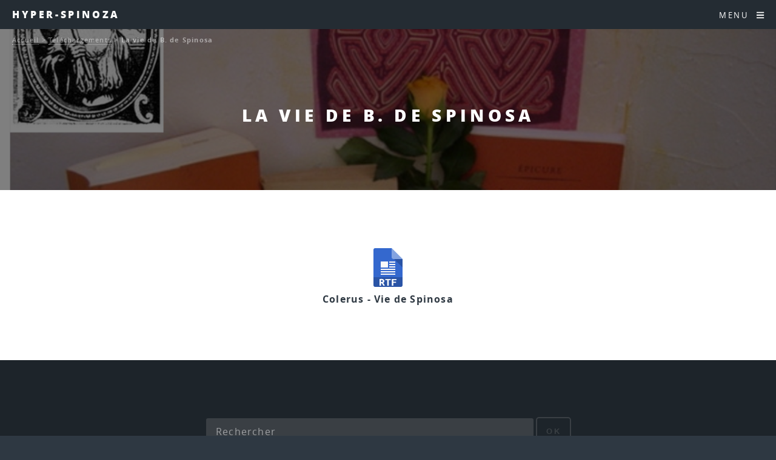

--- FILE ---
content_type: text/css
request_url: https://hyperspinoza.caute.lautre.net/local/cache-scss/main-cssify-b95ce37.css?1760382758
body_size: 8753
content:
/*
#@0
#@1
#@2
#@3
#@4
#@5
*/
/*
	Spectral by HTML5 UP
	html5up.net | @ajlkn
	Free for personal and commercial use under the CCA 3.0 license (html5up.net/license)
*/
html, body, div, span, applet, object, iframe, h1, h2, h3, h4, h5, h6, p, blockquote, pre, a, abbr, acronym, address, big, cite, code, del, dfn, em, img, ins, kbd, q, s, samp, small, strike, strong, sub, sup, tt, var, b, u, i, center, dl, dt, dd, ol, ul, li, fieldset, form, label, legend, table, caption, tbody, tfoot, thead, tr, th, td, article, aside, canvas, details, embed, figure, figcaption, footer, header, hgroup, menu, nav, output, ruby, section, summary, time, mark, audio, video {
  margin: 0;
  padding: 0;
  border: 0;
  font-size: 100%;
  font: inherit;
  vertical-align: baseline;
}
article, aside, details, figcaption, figure, footer, header, hgroup, menu, nav, section {
  display: block;
}
body {
  line-height: 1;
}
ol, ul {
  list-style: none;
}
blockquote, q {
  quotes: none;
}
blockquote:before, blockquote:after, q:before, q:after {
  content: "";
  content: none;
}
table {
  border-collapse: collapse;
  border-spacing: 0;
}
body {
  -webkit-text-size-adjust: none;
}
mark {
  background-color: transparent;
  color: inherit;
}
input::-moz-focus-inner {
  border: 0;
  padding: 0;
}
input, select, textarea {
  -moz-appearance: none;
  -webkit-appearance: none;
  -ms-appearance: none;
  appearance: none;
}
/* Basic */
@-ms-viewport {
  width: device-width;
}
html {
  box-sizing: border-box;
}
*, *:before, *:after {
  box-sizing: inherit;
}
body {
  background: #2e3842;
}
body.is-preload *, body.is-preload *:before, body.is-preload *:after {
  -moz-animation: none !important;
  -webkit-animation: none !important;
  -ms-animation: none !important;
  animation: none !important;
  -moz-transition: none !important;
  -webkit-transition: none !important;
  -ms-transition: none !important;
  transition: none !important;
}
body, input, select, textarea {
  color: #fff;
  font-family: "Open Sans", Helvetica, sans-serif;
  font-size: 15pt;
  font-weight: 400;
  letter-spacing: 0.075em;
  line-height: 1.65em;
}
@media screen and (max-width: 1680px) {
  body, input, select, textarea {
    font-size: 13pt;
  }
}
@media screen and (max-width: 1280px) {
  body, input, select, textarea {
    font-size: 12pt;
  }
}
@media screen and (max-width: 736px) {
  body, input, select, textarea {
    font-size: 11pt;
    letter-spacing: 0.0375em;
  }
}
a {
  -moz-transition: color 0.2s ease, border-bottom-color 0.2s ease;
  -webkit-transition: color 0.2s ease, border-bottom-color 0.2s ease;
  -ms-transition: color 0.2s ease, border-bottom-color 0.2s ease;
  transition: color 0.2s ease, border-bottom-color 0.2s ease;
  border-bottom: dotted 1px;
  color: inherit;
  text-decoration: none;
}
a:hover {
  border-bottom-color: transparent;
}
strong, b {
  color: #fff;
  font-weight: 600;
}
em, i {
  font-style: italic;
}
p {
  margin: 0 0 2em 0;
}
h1, h2, h3, h4, h5, h6 {
  color: #fff;
  font-weight: 800;
  letter-spacing: 0.225em;
  line-height: 1em;
  margin: 0 0 1em 0;
  text-transform: uppercase;
}
h1 a, h2 a, h3 a, h4 a, h5 a, h6 a {
  color: inherit;
  text-decoration: none;
}
h2 {
  font-size: 1.35em;
  line-height: 1.75em;
}
@media screen and (max-width: 736px) {
  h2 {
    font-size: 1.1em;
    line-height: 1.65em;
  }
}
h3 {
  font-size: 1.15em;
  line-height: 1.75em;
}
@media screen and (max-width: 736px) {
  h3 {
    font-size: 1em;
    line-height: 1.65em;
  }
}
h4 {
  font-size: 1em;
  line-height: 1.5em;
}
h5 {
  font-size: 0.8em;
  line-height: 1.5em;
}
h6 {
  font-size: 0.7em;
  line-height: 1.5em;
}
sub {
  font-size: 0.8em;
  position: relative;
  top: 0.5em;
}
sup {
  font-size: 0.8em;
  position: relative;
  top: -0.5em;
}
hr {
  border: 0;
  border-bottom: solid 2px #fff;
  margin: 3em 0;
}
hr.major {
  margin: 4.5em 0;
}
blockquote {
  border-left: solid 4px #fff;
  font-style: italic;
  margin: 0 0 2em 0;
  padding: 0.5em 0 0.5em 2em;
}
code {
  background: rgba(144, 144, 144, 0.25);
  border-radius: 3px;
  font-family: "Courier New", monospace;
  font-size: 0.9em;
  letter-spacing: 0;
  margin: 0 0.25em;
  padding: 0.25em 0.65em;
}
pre {
  -webkit-overflow-scrolling: touch;
  font-family: "Courier New", monospace;
  font-size: 0.9em;
  margin: 0 0 2em 0;
}
pre code {
  display: block;
  line-height: 1.75em;
  padding: 1em 1.5em;
  overflow-x: auto;
}
.align-left {
  text-align: left;
}
.align-center {
  text-align: center;
}
.align-right {
  text-align: right;
}
/* Row */
.row {
  display: flex;
  flex-wrap: wrap;
  box-sizing: border-box;
  align-items: stretch;
}
.row > * {
  box-sizing: border-box;
}
.row.gtr-uniform > * > :last-child {
  margin-bottom: 0;
}
.row.aln-left {
  justify-content: flex-start;
}
.row.aln-center {
  justify-content: center;
}
.row.aln-right {
  justify-content: flex-end;
}
.row.aln-top {
  align-items: flex-start;
}
.row.aln-middle {
  align-items: center;
}
.row.aln-bottom {
  align-items: flex-end;
}
.row > .imp {
  order: -1;
}
.row > .col-1 {
  width: 8.3333333333%;
}
.row > .off-1 {
  margin-left: 8.3333333333%;
}
.row > .col-2 {
  width: 16.6666666667%;
}
.row > .off-2 {
  margin-left: 16.6666666667%;
}
.row > .col-3 {
  width: 25%;
}
.row > .off-3 {
  margin-left: 25%;
}
.row > .col-4 {
  width: 33.3333333333%;
}
.row > .off-4 {
  margin-left: 33.3333333333%;
}
.row > .col-5 {
  width: 41.6666666667%;
}
.row > .off-5 {
  margin-left: 41.6666666667%;
}
.row > .col-6 {
  width: 50%;
}
.row > .off-6 {
  margin-left: 50%;
}
.row > .col-7 {
  width: 58.3333333333%;
}
.row > .off-7 {
  margin-left: 58.3333333333%;
}
.row > .col-8 {
  width: 66.6666666667%;
}
.row > .off-8 {
  margin-left: 66.6666666667%;
}
.row > .col-9 {
  width: 75%;
}
.row > .off-9 {
  margin-left: 75%;
}
.row > .col-10 {
  width: 83.3333333333%;
}
.row > .off-10 {
  margin-left: 83.3333333333%;
}
.row > .col-11 {
  width: 91.6666666667%;
}
.row > .off-11 {
  margin-left: 91.6666666667%;
}
.row > .col-12 {
  width: 100%;
}
.row > .off-12 {
  margin-left: 100%;
}
.row.gtr-0 {
  margin-top: 0;
  margin-left: 0em;
}
.row.gtr-0 > * {
  padding: 0 0 0 0em;
}
.row.gtr-0.gtr-uniform {
  margin-top: 0em;
}
.row.gtr-0.gtr-uniform > * {
  padding-top: 0em;
}
.row.gtr-25 {
  margin-top: 0;
  margin-left: -0.375em;
}
.row.gtr-25 > * {
  padding: 0 0 0 0.375em;
}
.row.gtr-25.gtr-uniform {
  margin-top: -0.375em;
}
.row.gtr-25.gtr-uniform > * {
  padding-top: 0.375em;
}
.row.gtr-50 {
  margin-top: 0;
  margin-left: -0.75em;
}
.row.gtr-50 > * {
  padding: 0 0 0 0.75em;
}
.row.gtr-50.gtr-uniform {
  margin-top: -0.75em;
}
.row.gtr-50.gtr-uniform > * {
  padding-top: 0.75em;
}
.row {
  margin-top: 0;
  margin-left: -1.5em;
}
.row > * {
  padding: 0 0 0 1.5em;
}
.row.gtr-uniform {
  margin-top: -1.5em;
}
.row.gtr-uniform > * {
  padding-top: 1.5em;
}
.row.gtr-150 {
  margin-top: 0;
  margin-left: -2.25em;
}
.row.gtr-150 > * {
  padding: 0 0 0 2.25em;
}
.row.gtr-150.gtr-uniform {
  margin-top: -2.25em;
}
.row.gtr-150.gtr-uniform > * {
  padding-top: 2.25em;
}
.row.gtr-200 {
  margin-top: 0;
  margin-left: -3em;
}
.row.gtr-200 > * {
  padding: 0 0 0 3em;
}
.row.gtr-200.gtr-uniform {
  margin-top: -3em;
}
.row.gtr-200.gtr-uniform > * {
  padding-top: 3em;
}
@media screen and (max-width: 1680px) {
  .row {
    display: flex;
    flex-wrap: wrap;
    box-sizing: border-box;
    align-items: stretch;
  }
  .row > * {
    box-sizing: border-box;
  }
  .row.gtr-uniform > * > :last-child {
    margin-bottom: 0;
  }
  .row.aln-left {
    justify-content: flex-start;
  }
  .row.aln-center {
    justify-content: center;
  }
  .row.aln-right {
    justify-content: flex-end;
  }
  .row.aln-top {
    align-items: flex-start;
  }
  .row.aln-middle {
    align-items: center;
  }
  .row.aln-bottom {
    align-items: flex-end;
  }
  .row > .imp-xlarge {
    order: -1;
  }
  .row > .col-1-xlarge {
    width: 8.3333333333%;
  }
  .row > .off-1-xlarge {
    margin-left: 8.3333333333%;
  }
  .row > .col-2-xlarge {
    width: 16.6666666667%;
  }
  .row > .off-2-xlarge {
    margin-left: 16.6666666667%;
  }
  .row > .col-3-xlarge {
    width: 25%;
  }
  .row > .off-3-xlarge {
    margin-left: 25%;
  }
  .row > .col-4-xlarge {
    width: 33.3333333333%;
  }
  .row > .off-4-xlarge {
    margin-left: 33.3333333333%;
  }
  .row > .col-5-xlarge {
    width: 41.6666666667%;
  }
  .row > .off-5-xlarge {
    margin-left: 41.6666666667%;
  }
  .row > .col-6-xlarge {
    width: 50%;
  }
  .row > .off-6-xlarge {
    margin-left: 50%;
  }
  .row > .col-7-xlarge {
    width: 58.3333333333%;
  }
  .row > .off-7-xlarge {
    margin-left: 58.3333333333%;
  }
  .row > .col-8-xlarge {
    width: 66.6666666667%;
  }
  .row > .off-8-xlarge {
    margin-left: 66.6666666667%;
  }
  .row > .col-9-xlarge {
    width: 75%;
  }
  .row > .off-9-xlarge {
    margin-left: 75%;
  }
  .row > .col-10-xlarge {
    width: 83.3333333333%;
  }
  .row > .off-10-xlarge {
    margin-left: 83.3333333333%;
  }
  .row > .col-11-xlarge {
    width: 91.6666666667%;
  }
  .row > .off-11-xlarge {
    margin-left: 91.6666666667%;
  }
  .row > .col-12-xlarge {
    width: 100%;
  }
  .row > .off-12-xlarge {
    margin-left: 100%;
  }
  .row.gtr-0 {
    margin-top: 0;
    margin-left: 0em;
  }
  .row.gtr-0 > * {
    padding: 0 0 0 0em;
  }
  .row.gtr-0.gtr-uniform {
    margin-top: 0em;
  }
  .row.gtr-0.gtr-uniform > * {
    padding-top: 0em;
  }
  .row.gtr-25 {
    margin-top: 0;
    margin-left: -0.375em;
  }
  .row.gtr-25 > * {
    padding: 0 0 0 0.375em;
  }
  .row.gtr-25.gtr-uniform {
    margin-top: -0.375em;
  }
  .row.gtr-25.gtr-uniform > * {
    padding-top: 0.375em;
  }
  .row.gtr-50 {
    margin-top: 0;
    margin-left: -0.75em;
  }
  .row.gtr-50 > * {
    padding: 0 0 0 0.75em;
  }
  .row.gtr-50.gtr-uniform {
    margin-top: -0.75em;
  }
  .row.gtr-50.gtr-uniform > * {
    padding-top: 0.75em;
  }
  .row {
    margin-top: 0;
    margin-left: -1.5em;
  }
  .row > * {
    padding: 0 0 0 1.5em;
  }
  .row.gtr-uniform {
    margin-top: -1.5em;
  }
  .row.gtr-uniform > * {
    padding-top: 1.5em;
  }
  .row.gtr-150 {
    margin-top: 0;
    margin-left: -2.25em;
  }
  .row.gtr-150 > * {
    padding: 0 0 0 2.25em;
  }
  .row.gtr-150.gtr-uniform {
    margin-top: -2.25em;
  }
  .row.gtr-150.gtr-uniform > * {
    padding-top: 2.25em;
  }
  .row.gtr-200 {
    margin-top: 0;
    margin-left: -3em;
  }
  .row.gtr-200 > * {
    padding: 0 0 0 3em;
  }
  .row.gtr-200.gtr-uniform {
    margin-top: -3em;
  }
  .row.gtr-200.gtr-uniform > * {
    padding-top: 3em;
  }
}
@media screen and (max-width: 1280px) {
  .row {
    display: flex;
    flex-wrap: wrap;
    box-sizing: border-box;
    align-items: stretch;
  }
  .row > * {
    box-sizing: border-box;
  }
  .row.gtr-uniform > * > :last-child {
    margin-bottom: 0;
  }
  .row.aln-left {
    justify-content: flex-start;
  }
  .row.aln-center {
    justify-content: center;
  }
  .row.aln-right {
    justify-content: flex-end;
  }
  .row.aln-top {
    align-items: flex-start;
  }
  .row.aln-middle {
    align-items: center;
  }
  .row.aln-bottom {
    align-items: flex-end;
  }
  .row > .imp-large {
    order: -1;
  }
  .row > .col-1-large {
    width: 8.3333333333%;
  }
  .row > .off-1-large {
    margin-left: 8.3333333333%;
  }
  .row > .col-2-large {
    width: 16.6666666667%;
  }
  .row > .off-2-large {
    margin-left: 16.6666666667%;
  }
  .row > .col-3-large {
    width: 25%;
  }
  .row > .off-3-large {
    margin-left: 25%;
  }
  .row > .col-4-large {
    width: 33.3333333333%;
  }
  .row > .off-4-large {
    margin-left: 33.3333333333%;
  }
  .row > .col-5-large {
    width: 41.6666666667%;
  }
  .row > .off-5-large {
    margin-left: 41.6666666667%;
  }
  .row > .col-6-large {
    width: 50%;
  }
  .row > .off-6-large {
    margin-left: 50%;
  }
  .row > .col-7-large {
    width: 58.3333333333%;
  }
  .row > .off-7-large {
    margin-left: 58.3333333333%;
  }
  .row > .col-8-large {
    width: 66.6666666667%;
  }
  .row > .off-8-large {
    margin-left: 66.6666666667%;
  }
  .row > .col-9-large {
    width: 75%;
  }
  .row > .off-9-large {
    margin-left: 75%;
  }
  .row > .col-10-large {
    width: 83.3333333333%;
  }
  .row > .off-10-large {
    margin-left: 83.3333333333%;
  }
  .row > .col-11-large {
    width: 91.6666666667%;
  }
  .row > .off-11-large {
    margin-left: 91.6666666667%;
  }
  .row > .col-12-large {
    width: 100%;
  }
  .row > .off-12-large {
    margin-left: 100%;
  }
  .row.gtr-0 {
    margin-top: 0;
    margin-left: 0em;
  }
  .row.gtr-0 > * {
    padding: 0 0 0 0em;
  }
  .row.gtr-0.gtr-uniform {
    margin-top: 0em;
  }
  .row.gtr-0.gtr-uniform > * {
    padding-top: 0em;
  }
  .row.gtr-25 {
    margin-top: 0;
    margin-left: -0.375em;
  }
  .row.gtr-25 > * {
    padding: 0 0 0 0.375em;
  }
  .row.gtr-25.gtr-uniform {
    margin-top: -0.375em;
  }
  .row.gtr-25.gtr-uniform > * {
    padding-top: 0.375em;
  }
  .row.gtr-50 {
    margin-top: 0;
    margin-left: -0.75em;
  }
  .row.gtr-50 > * {
    padding: 0 0 0 0.75em;
  }
  .row.gtr-50.gtr-uniform {
    margin-top: -0.75em;
  }
  .row.gtr-50.gtr-uniform > * {
    padding-top: 0.75em;
  }
  .row {
    margin-top: 0;
    margin-left: -1.5em;
  }
  .row > * {
    padding: 0 0 0 1.5em;
  }
  .row.gtr-uniform {
    margin-top: -1.5em;
  }
  .row.gtr-uniform > * {
    padding-top: 1.5em;
  }
  .row.gtr-150 {
    margin-top: 0;
    margin-left: -2.25em;
  }
  .row.gtr-150 > * {
    padding: 0 0 0 2.25em;
  }
  .row.gtr-150.gtr-uniform {
    margin-top: -2.25em;
  }
  .row.gtr-150.gtr-uniform > * {
    padding-top: 2.25em;
  }
  .row.gtr-200 {
    margin-top: 0;
    margin-left: -3em;
  }
  .row.gtr-200 > * {
    padding: 0 0 0 3em;
  }
  .row.gtr-200.gtr-uniform {
    margin-top: -3em;
  }
  .row.gtr-200.gtr-uniform > * {
    padding-top: 3em;
  }
}
@media screen and (max-width: 980px) {
  .row {
    display: flex;
    flex-wrap: wrap;
    box-sizing: border-box;
    align-items: stretch;
  }
  .row > * {
    box-sizing: border-box;
  }
  .row.gtr-uniform > * > :last-child {
    margin-bottom: 0;
  }
  .row.aln-left {
    justify-content: flex-start;
  }
  .row.aln-center {
    justify-content: center;
  }
  .row.aln-right {
    justify-content: flex-end;
  }
  .row.aln-top {
    align-items: flex-start;
  }
  .row.aln-middle {
    align-items: center;
  }
  .row.aln-bottom {
    align-items: flex-end;
  }
  .row > .imp-medium {
    order: -1;
  }
  .row > .col-1-medium {
    width: 8.3333333333%;
  }
  .row > .off-1-medium {
    margin-left: 8.3333333333%;
  }
  .row > .col-2-medium {
    width: 16.6666666667%;
  }
  .row > .off-2-medium {
    margin-left: 16.6666666667%;
  }
  .row > .col-3-medium {
    width: 25%;
  }
  .row > .off-3-medium {
    margin-left: 25%;
  }
  .row > .col-4-medium {
    width: 33.3333333333%;
  }
  .row > .off-4-medium {
    margin-left: 33.3333333333%;
  }
  .row > .col-5-medium {
    width: 41.6666666667%;
  }
  .row > .off-5-medium {
    margin-left: 41.6666666667%;
  }
  .row > .col-6-medium {
    width: 50%;
  }
  .row > .off-6-medium {
    margin-left: 50%;
  }
  .row > .col-7-medium {
    width: 58.3333333333%;
  }
  .row > .off-7-medium {
    margin-left: 58.3333333333%;
  }
  .row > .col-8-medium {
    width: 66.6666666667%;
  }
  .row > .off-8-medium {
    margin-left: 66.6666666667%;
  }
  .row > .col-9-medium {
    width: 75%;
  }
  .row > .off-9-medium {
    margin-left: 75%;
  }
  .row > .col-10-medium {
    width: 83.3333333333%;
  }
  .row > .off-10-medium {
    margin-left: 83.3333333333%;
  }
  .row > .col-11-medium {
    width: 91.6666666667%;
  }
  .row > .off-11-medium {
    margin-left: 91.6666666667%;
  }
  .row > .col-12-medium {
    width: 100%;
  }
  .row > .off-12-medium {
    margin-left: 100%;
  }
  .row.gtr-0 {
    margin-top: 0;
    margin-left: 0em;
  }
  .row.gtr-0 > * {
    padding: 0 0 0 0em;
  }
  .row.gtr-0.gtr-uniform {
    margin-top: 0em;
  }
  .row.gtr-0.gtr-uniform > * {
    padding-top: 0em;
  }
  .row.gtr-25 {
    margin-top: 0;
    margin-left: -0.375em;
  }
  .row.gtr-25 > * {
    padding: 0 0 0 0.375em;
  }
  .row.gtr-25.gtr-uniform {
    margin-top: -0.375em;
  }
  .row.gtr-25.gtr-uniform > * {
    padding-top: 0.375em;
  }
  .row.gtr-50 {
    margin-top: 0;
    margin-left: -0.75em;
  }
  .row.gtr-50 > * {
    padding: 0 0 0 0.75em;
  }
  .row.gtr-50.gtr-uniform {
    margin-top: -0.75em;
  }
  .row.gtr-50.gtr-uniform > * {
    padding-top: 0.75em;
  }
  .row {
    margin-top: 0;
    margin-left: -1.5em;
  }
  .row > * {
    padding: 0 0 0 1.5em;
  }
  .row.gtr-uniform {
    margin-top: -1.5em;
  }
  .row.gtr-uniform > * {
    padding-top: 1.5em;
  }
  .row.gtr-150 {
    margin-top: 0;
    margin-left: -2.25em;
  }
  .row.gtr-150 > * {
    padding: 0 0 0 2.25em;
  }
  .row.gtr-150.gtr-uniform {
    margin-top: -2.25em;
  }
  .row.gtr-150.gtr-uniform > * {
    padding-top: 2.25em;
  }
  .row.gtr-200 {
    margin-top: 0;
    margin-left: -3em;
  }
  .row.gtr-200 > * {
    padding: 0 0 0 3em;
  }
  .row.gtr-200.gtr-uniform {
    margin-top: -3em;
  }
  .row.gtr-200.gtr-uniform > * {
    padding-top: 3em;
  }
}
@media screen and (max-width: 736px) {
  .row {
    display: flex;
    flex-wrap: wrap;
    box-sizing: border-box;
    align-items: stretch;
  }
  .row > * {
    box-sizing: border-box;
  }
  .row.gtr-uniform > * > :last-child {
    margin-bottom: 0;
  }
  .row.aln-left {
    justify-content: flex-start;
  }
  .row.aln-center {
    justify-content: center;
  }
  .row.aln-right {
    justify-content: flex-end;
  }
  .row.aln-top {
    align-items: flex-start;
  }
  .row.aln-middle {
    align-items: center;
  }
  .row.aln-bottom {
    align-items: flex-end;
  }
  .row > .imp-small {
    order: -1;
  }
  .row > .col-1-small {
    width: 8.3333333333%;
  }
  .row > .off-1-small {
    margin-left: 8.3333333333%;
  }
  .row > .col-2-small {
    width: 16.6666666667%;
  }
  .row > .off-2-small {
    margin-left: 16.6666666667%;
  }
  .row > .col-3-small {
    width: 25%;
  }
  .row > .off-3-small {
    margin-left: 25%;
  }
  .row > .col-4-small {
    width: 33.3333333333%;
  }
  .row > .off-4-small {
    margin-left: 33.3333333333%;
  }
  .row > .col-5-small {
    width: 41.6666666667%;
  }
  .row > .off-5-small {
    margin-left: 41.6666666667%;
  }
  .row > .col-6-small {
    width: 50%;
  }
  .row > .off-6-small {
    margin-left: 50%;
  }
  .row > .col-7-small {
    width: 58.3333333333%;
  }
  .row > .off-7-small {
    margin-left: 58.3333333333%;
  }
  .row > .col-8-small {
    width: 66.6666666667%;
  }
  .row > .off-8-small {
    margin-left: 66.6666666667%;
  }
  .row > .col-9-small {
    width: 75%;
  }
  .row > .off-9-small {
    margin-left: 75%;
  }
  .row > .col-10-small {
    width: 83.3333333333%;
  }
  .row > .off-10-small {
    margin-left: 83.3333333333%;
  }
  .row > .col-11-small {
    width: 91.6666666667%;
  }
  .row > .off-11-small {
    margin-left: 91.6666666667%;
  }
  .row > .col-12-small {
    width: 100%;
  }
  .row > .off-12-small {
    margin-left: 100%;
  }
  .row.gtr-0 {
    margin-top: 0;
    margin-left: 0em;
  }
  .row.gtr-0 > * {
    padding: 0 0 0 0em;
  }
  .row.gtr-0.gtr-uniform {
    margin-top: 0em;
  }
  .row.gtr-0.gtr-uniform > * {
    padding-top: 0em;
  }
  .row.gtr-25 {
    margin-top: 0;
    margin-left: -0.375em;
  }
  .row.gtr-25 > * {
    padding: 0 0 0 0.375em;
  }
  .row.gtr-25.gtr-uniform {
    margin-top: -0.375em;
  }
  .row.gtr-25.gtr-uniform > * {
    padding-top: 0.375em;
  }
  .row.gtr-50 {
    margin-top: 0;
    margin-left: -0.75em;
  }
  .row.gtr-50 > * {
    padding: 0 0 0 0.75em;
  }
  .row.gtr-50.gtr-uniform {
    margin-top: -0.75em;
  }
  .row.gtr-50.gtr-uniform > * {
    padding-top: 0.75em;
  }
  .row {
    margin-top: 0;
    margin-left: -1.5em;
  }
  .row > * {
    padding: 0 0 0 1.5em;
  }
  .row.gtr-uniform {
    margin-top: -1.5em;
  }
  .row.gtr-uniform > * {
    padding-top: 1.5em;
  }
  .row.gtr-150 {
    margin-top: 0;
    margin-left: -2.25em;
  }
  .row.gtr-150 > * {
    padding: 0 0 0 2.25em;
  }
  .row.gtr-150.gtr-uniform {
    margin-top: -2.25em;
  }
  .row.gtr-150.gtr-uniform > * {
    padding-top: 2.25em;
  }
  .row.gtr-200 {
    margin-top: 0;
    margin-left: -3em;
  }
  .row.gtr-200 > * {
    padding: 0 0 0 3em;
  }
  .row.gtr-200.gtr-uniform {
    margin-top: -3em;
  }
  .row.gtr-200.gtr-uniform > * {
    padding-top: 3em;
  }
}
@media screen and (max-width: 480px) {
  .row {
    display: flex;
    flex-wrap: wrap;
    box-sizing: border-box;
    align-items: stretch;
  }
  .row > * {
    box-sizing: border-box;
  }
  .row.gtr-uniform > * > :last-child {
    margin-bottom: 0;
  }
  .row.aln-left {
    justify-content: flex-start;
  }
  .row.aln-center {
    justify-content: center;
  }
  .row.aln-right {
    justify-content: flex-end;
  }
  .row.aln-top {
    align-items: flex-start;
  }
  .row.aln-middle {
    align-items: center;
  }
  .row.aln-bottom {
    align-items: flex-end;
  }
  .row > .imp-xsmall {
    order: -1;
  }
  .row > .col-1-xsmall {
    width: 8.3333333333%;
  }
  .row > .off-1-xsmall {
    margin-left: 8.3333333333%;
  }
  .row > .col-2-xsmall {
    width: 16.6666666667%;
  }
  .row > .off-2-xsmall {
    margin-left: 16.6666666667%;
  }
  .row > .col-3-xsmall {
    width: 25%;
  }
  .row > .off-3-xsmall {
    margin-left: 25%;
  }
  .row > .col-4-xsmall {
    width: 33.3333333333%;
  }
  .row > .off-4-xsmall {
    margin-left: 33.3333333333%;
  }
  .row > .col-5-xsmall {
    width: 41.6666666667%;
  }
  .row > .off-5-xsmall {
    margin-left: 41.6666666667%;
  }
  .row > .col-6-xsmall {
    width: 50%;
  }
  .row > .off-6-xsmall {
    margin-left: 50%;
  }
  .row > .col-7-xsmall {
    width: 58.3333333333%;
  }
  .row > .off-7-xsmall {
    margin-left: 58.3333333333%;
  }
  .row > .col-8-xsmall {
    width: 66.6666666667%;
  }
  .row > .off-8-xsmall {
    margin-left: 66.6666666667%;
  }
  .row > .col-9-xsmall {
    width: 75%;
  }
  .row > .off-9-xsmall {
    margin-left: 75%;
  }
  .row > .col-10-xsmall {
    width: 83.3333333333%;
  }
  .row > .off-10-xsmall {
    margin-left: 83.3333333333%;
  }
  .row > .col-11-xsmall {
    width: 91.6666666667%;
  }
  .row > .off-11-xsmall {
    margin-left: 91.6666666667%;
  }
  .row > .col-12-xsmall {
    width: 100%;
  }
  .row > .off-12-xsmall {
    margin-left: 100%;
  }
  .row.gtr-0 {
    margin-top: 0;
    margin-left: 0em;
  }
  .row.gtr-0 > * {
    padding: 0 0 0 0em;
  }
  .row.gtr-0.gtr-uniform {
    margin-top: 0em;
  }
  .row.gtr-0.gtr-uniform > * {
    padding-top: 0em;
  }
  .row.gtr-25 {
    margin-top: 0;
    margin-left: -0.375em;
  }
  .row.gtr-25 > * {
    padding: 0 0 0 0.375em;
  }
  .row.gtr-25.gtr-uniform {
    margin-top: -0.375em;
  }
  .row.gtr-25.gtr-uniform > * {
    padding-top: 0.375em;
  }
  .row.gtr-50 {
    margin-top: 0;
    margin-left: -0.75em;
  }
  .row.gtr-50 > * {
    padding: 0 0 0 0.75em;
  }
  .row.gtr-50.gtr-uniform {
    margin-top: -0.75em;
  }
  .row.gtr-50.gtr-uniform > * {
    padding-top: 0.75em;
  }
  .row {
    margin-top: 0;
    margin-left: -1.5em;
  }
  .row > * {
    padding: 0 0 0 1.5em;
  }
  .row.gtr-uniform {
    margin-top: -1.5em;
  }
  .row.gtr-uniform > * {
    padding-top: 1.5em;
  }
  .row.gtr-150 {
    margin-top: 0;
    margin-left: -2.25em;
  }
  .row.gtr-150 > * {
    padding: 0 0 0 2.25em;
  }
  .row.gtr-150.gtr-uniform {
    margin-top: -2.25em;
  }
  .row.gtr-150.gtr-uniform > * {
    padding-top: 2.25em;
  }
  .row.gtr-200 {
    margin-top: 0;
    margin-left: -3em;
  }
  .row.gtr-200 > * {
    padding: 0 0 0 3em;
  }
  .row.gtr-200.gtr-uniform {
    margin-top: -3em;
  }
  .row.gtr-200.gtr-uniform > * {
    padding-top: 3em;
  }
}
/* Section/Article */
section.special, article.special {
  text-align: center;
}
header p {
  color: rgba(255, 255, 255, 0.5);
  position: relative;
  top: -0.25em;
}
header h3 + p {
  font-size: 1.1em;
}
header h4 + p, header h5 + p, header h6 + p {
  font-size: 0.9em;
}
header.major {
  margin: 0 0 3.5em 0;
}
header.major h2, header.major h3, header.major h4, header.major h5, header.major h6 {
  border-bottom: solid 2px #fff;
  display: inline-block;
  padding-bottom: 1em;
  position: relative;
}
header.major h2:after, header.major h3:after, header.major h4:after, header.major h5:after, header.major h6:after {
  content: "";
  display: block;
  height: 1px;
}
header.major p {
  color: #fff;
  top: 0;
}
@media screen and (max-width: 736px) {
  header.major {
    margin: 0 0 2em 0;
  }
}
@media screen and (max-width: 980px) {
  header br {
    display: none;
  }
}
/* Form */
form {
  margin: 0 0 2em 0;
}
label {
  color: #fff;
  display: block;
  font-size: 0.9em;
  font-weight: 600;
  margin: 0 0 1em 0;
}
input[type="text"], input[type="password"], input[type="email"], select, textarea {
  -moz-appearance: none;
  -webkit-appearance: none;
  -ms-appearance: none;
  appearance: none;
  background-color: rgba(144, 144, 144, 0.25);
  border-radius: 3px;
  border: none;
  color: inherit;
  display: block;
  outline: 0;
  padding: 0 1em;
  text-decoration: none;
  width: 100%;
}
input[type="text"]:invalid, input[type="password"]:invalid, input[type="email"]:invalid, select:invalid, textarea:invalid {
  box-shadow: none;
}
input[type="text"]:focus, input[type="password"]:focus, input[type="email"]:focus, select:focus, textarea:focus {
  box-shadow: 0 0 0 2px #21b2a6;
}
select {
  background-size: 1.25em;
  background-repeat: no-repeat;
  background-position: calc(100% - 1em) center;
  height: 2.75em;
  padding-right: 2.75em;
  text-overflow: ellipsis;
}
select:focus::-ms-value {
  background-color: transparent;
}
select::-ms-expand {
  display: none;
}
input[type="text"], input[type="password"], input[type="email"], select {
  height: 2.75em;
}
textarea {
  padding: 0.75em 1em;
}
input[type="checkbox"], input[type="radio"] {
  -moz-appearance: none;
  -webkit-appearance: none;
  -ms-appearance: none;
  appearance: none;
  display: block;
  float: left;
  margin-right: -2em;
  opacity: 0;
  width: 1em;
  z-index: -1;
}
input[type="checkbox"] + label, input[type="radio"] + label {
  text-decoration: none;
  color: #fff;
  cursor: pointer;
  display: inline-block;
  font-size: 1em;
  font-weight: 400;
  padding-left: 2.4em;
  padding-right: 0.75em;
  position: relative;
}
input[type="checkbox"] + label:before, input[type="radio"] + label:before {
  -moz-osx-font-smoothing: grayscale;
  -webkit-font-smoothing: antialiased;
  display: inline-block;
  font-style: normal;
  font-variant: normal;
  text-rendering: auto;
  line-height: 1;
  text-transform: none !important;
  font-family: "Font Awesome 5 Free";
  font-weight: 900;
}
input[type="checkbox"] + label:before, input[type="radio"] + label:before {
  background: rgba(144, 144, 144, 0.25);
  border-radius: 3px;
  content: "";
  display: inline-block;
  font-size: 0.8em;
  height: 2.0625em;
  left: 0;
  line-height: 2.0625em;
  position: absolute;
  text-align: center;
  top: 0;
  width: 2.0625em;
  font-family: inherit;
}
input[type="checkbox"]:checked + label:before, input[type="radio"]:checked + label:before {
  background: #2e3842;
  color: #fff;
  content: "X";
}
input[type="checkbox"]:focus + label:before, input[type="radio"]:focus + label:before {
  box-shadow: 0 0 0 2px #21b2a6;
}
input[type="checkbox"] + label:before {
  border-radius: 3px;
}
input[type="radio"] + label:before {
  border-radius: 100%;
}
::-webkit-input-placeholder {
  color: rgba(255, 255, 255, 0.5) !important;
  opacity: 1;
}
:-moz-placeholder {
  color: rgba(255, 255, 255, 0.5) !important;
  opacity: 1;
}
::-moz-placeholder {
  color: rgba(255, 255, 255, 0.5) !important;
  opacity: 1;
}
:-ms-input-placeholder {
  color: rgba(255, 255, 255, 0.5) !important;
  opacity: 1;
}
/* Box */
.box {
  border-radius: 3px;
  border: solid 2px #fff;
  margin-bottom: 2em;
  padding: 1.5em;
}
.box > :last-child, .box > :last-child > :last-child, .box > :last-child > :last-child > :last-child {
  margin-bottom: 0;
}
.box.alt {
  border: 0;
  border-radius: 0;
  padding: 0;
}
/* Icon */
.icon {
  text-decoration: none;
  border-bottom: none;
  position: relative;
}
.icon:before {
  -moz-osx-font-smoothing: grayscale;
  -webkit-font-smoothing: antialiased;
  display: inline-block;
  font-style: normal;
  font-variant: normal;
  text-rendering: auto;
  line-height: 1;
  text-transform: none !important;
  font-family: "Font Awesome 5 Free";
  font-weight: 400;
}
.icon > .label {
  display: none;
}
.icon:before {
  line-height: inherit;
}
.icon.solid:before {
  font-weight: 900;
}
.icon.major {
  -moz-transform: rotate(-45deg);
  -webkit-transform: rotate(-45deg);
  -ms-transform: rotate(-45deg);
  transform: rotate(-45deg);
  border-radius: 3px;
  border: solid 2px #fff;
  display: inline-block;
  font-size: 1.35em;
  height: calc(3em + 2px);
  line-height: 3em;
  text-align: center;
  width: calc(3em + 2px);
}
.icon.major:before {
  -moz-transform: rotate(45deg);
  -webkit-transform: rotate(45deg);
  -ms-transform: rotate(45deg);
  transform: rotate(45deg);
  display: inline-block;
  font-size: 1.5em;
}
@media screen and (max-width: 736px) {
  .icon.major {
    font-size: 1em;
  }
}
.icon.style1 {
  color: #00ffcc;
}
.icon.style2 {
  color: #00f0ff;
}
.icon.style3 {
  color: #76ddff;
}
/* Image */
.image {
  border-radius: 3px;
  border: 0;
  display: inline-block;
  position: relative;
}
.image img {
  border-radius: 3px;
  display: block;
}
.image.left {
  float: left;
  margin: 0 2em 2em 0;
  top: 0.25em;
}
.image.right {
  float: right;
  margin: 0 0 2em 2em;
  top: 0.25em;
}
.image.left, .image.right {
  max-width: 40%;
}
.image.left img, .image.right img {
  width: 100%;
}
.image.fit {
  display: block;
  margin: 0 0 2em 0;
  width: 100%;
}
.image.fit img {
  width: 100%;
}
/* List */
ol {
  list-style: decimal;
  margin: 0 0 2em 0;
  padding-left: 1.25em;
}
ol li {
  padding-left: 0.25em;
}
ul {
  list-style: disc;
  margin: 0 0 2em 0;
  padding-left: 1em;
}
ul li {
  padding-left: 0.5em;
}
ul.alt {
  list-style: none;
  padding-left: 0;
}
ul.alt li {
  border-top: solid 1px #fff;
  padding: 0.5em 0;
}
ul.alt li:first-child {
  border-top: 0;
  padding-top: 0;
}
dl {
  margin: 0 0 2em 0;
}
/* Actions */
ul.actions {
  display: -moz-flex;
  display: -webkit-flex;
  display: -ms-flex;
  display: flex;
  cursor: default;
  list-style: none;
  margin-left: -1em;
  padding-left: 0;
}
ul.actions li {
  padding: 0 0 0 1em;
  vertical-align: middle;
}
ul.actions.special {
  -moz-justify-content: center;
  -webkit-justify-content: center;
  -ms-justify-content: center;
  justify-content: center;
  width: 100%;
  margin-left: 0;
}
ul.actions.special li:first-child {
  padding-left: 0;
}
ul.actions.stacked {
  -moz-flex-direction: column;
  -webkit-flex-direction: column;
  -ms-flex-direction: column;
  flex-direction: column;
  margin-left: 0;
}
ul.actions.stacked li {
  padding: 1em 0 0 0;
}
ul.actions.stacked li:first-child {
  padding-top: 0;
}
ul.actions.fit {
  width: calc(100% + 1em);
}
ul.actions.fit li {
  -moz-flex-grow: 1;
  -webkit-flex-grow: 1;
  -ms-flex-grow: 1;
  flex-grow: 1;
  -moz-flex-shrink: 1;
  -webkit-flex-shrink: 1;
  -ms-flex-shrink: 1;
  flex-shrink: 1;
  width: 100%;
}
ul.actions.fit li > * {
  width: 100%;
}
ul.actions.fit.stacked {
  width: 100%;
}
@media screen and (max-width: 480px) {
  ul.actions:not(.fixed) {
    -moz-flex-direction: column;
    -webkit-flex-direction: column;
    -ms-flex-direction: column;
    flex-direction: column;
    margin-left: 0;
    width: 100% !important;
  }
  ul.actions:not(.fixed) li {
    -moz-flex-grow: 1;
    -webkit-flex-grow: 1;
    -ms-flex-grow: 1;
    flex-grow: 1;
    -moz-flex-shrink: 1;
    -webkit-flex-shrink: 1;
    -ms-flex-shrink: 1;
    flex-shrink: 1;
    padding: 1em 0 0 0;
    text-align: center;
    width: 100%;
  }
  ul.actions:not(.fixed) li > * {
    width: 100%;
  }
  ul.actions:not(.fixed) li:first-child {
    padding-top: 0;
  }
  ul.actions:not(.fixed) li input[type="submit"], ul.actions:not(.fixed) li input[type="reset"], ul.actions:not(.fixed) li input[type="button"], ul.actions:not(.fixed) li button, ul.actions:not(.fixed) li .button {
    width: 100%;
  }
  ul.actions:not(.fixed) li input[type="submit"].icon:before, ul.actions:not(.fixed) li input[type="reset"].icon:before, ul.actions:not(.fixed) li input[type="button"].icon:before, ul.actions:not(.fixed) li button.icon:before, ul.actions:not(.fixed) li .button.icon:before {
    margin-left: -0.5em;
  }
}
/* Icons */
ul.icons {
  cursor: default;
  list-style: none;
  padding-left: 0;
}
ul.icons li {
  display: inline-block;
  padding: 0 1em 0 0;
}
ul.icons li:last-child {
  padding-right: 0 !important;
}
ul.icons.major {
  padding: 1em 0;
}
ul.icons.major li {
  padding-right: 3.5em;
}
@media screen and (max-width: 736px) {
  ul.icons.major li {
    padding: 0 1em !important;
  }
}
/* Table */
.table-wrapper {
  -webkit-overflow-scrolling: touch;
  overflow-x: auto;
}
table {
  margin: 0 0 2em 0;
  width: 100%;
}
table tbody tr {
  border: solid 1px #fff;
  border-left: 0;
  border-right: 0;
}
table tbody tr:nth-child(2n + 1) {
  background-color: rgba(144, 144, 144, 0.25);
}
table td {
  padding: 0.75em 0.75em;
}
table th {
  color: #fff;
  font-size: 0.9em;
  font-weight: 600;
  padding: 0 0.75em 0.75em 0.75em;
  text-align: left;
}
table thead {
  border-bottom: solid 2px #fff;
}
table tfoot {
  border-top: solid 2px #fff;
}
table.alt {
  border-collapse: separate;
}
table.alt tbody tr td {
  border: solid 1px #fff;
  border-left-width: 0;
  border-top-width: 0;
}
table.alt tbody tr td:first-child {
  border-left-width: 1px;
}
table.alt tbody tr:first-child td {
  border-top-width: 1px;
}
table.alt thead {
  border-bottom: 0;
}
table.alt tfoot {
  border-top: 0;
}
/* Button */
input[type="submit"], input[type="reset"], input[type="button"], button, .button {
  -moz-appearance: none;
  -webkit-appearance: none;
  -ms-appearance: none;
  appearance: none;
  -moz-transition: background-color 0.2s ease-in-out, color 0.2s ease-in-out;
  -webkit-transition: background-color 0.2s ease-in-out, color 0.2s ease-in-out;
  -ms-transition: background-color 0.2s ease-in-out, color 0.2s ease-in-out;
  transition: background-color 0.2s ease-in-out, color 0.2s ease-in-out;
  background-color: transparent;
  border-radius: 3px;
  border: 0;
  box-shadow: inset 0 0 0 2px #fff;
  color: #fff;
  cursor: pointer;
  display: inline-block;
  font-size: 0.8em;
  font-weight: 600;
  height: 3.125em;
  letter-spacing: 0.225em;
  line-height: 3.125em;
  max-width: 30em;
  padding: 0 2.75em;
  text-align: center;
  text-decoration: none;
  text-transform: uppercase;
  white-space: nowrap;
  overflow: hidden;
  text-overflow: ellipsis;
}
input[type="submit"]:hover, input[type="reset"]:hover, input[type="button"]:hover, button:hover, .button:hover {
  background-color: rgba(144, 144, 144, 0.25);
}
input[type="submit"]:active, input[type="reset"]:active, input[type="button"]:active, button:active, .button:active {
  background-color: rgba(144, 144, 144, 0.5);
}
input[type="submit"].icon:before, input[type="reset"].icon:before, input[type="button"].icon:before, button.icon:before, .button.icon:before {
  margin-right: 0.5em;
}
input[type="submit"].fit, input[type="reset"].fit, input[type="button"].fit, button.fit, .button.fit {
  width: 100%;
}
input[type="submit"].small, input[type="reset"].small, input[type="button"].small, button.small, .button.small {
  font-size: 0.8em;
}
input[type="submit"].large, input[type="reset"].large, input[type="button"].large, button.large, .button.large {
  font-size: 1.35em;
}
input[type="submit"].primary, input[type="reset"].primary, input[type="button"].primary, button.primary, .button.primary {
  background-color: #ed4933;
  box-shadow: none !important;
  color: #ffffff !important;
}
input[type="submit"].primary:hover, input[type="reset"].primary:hover, input[type="button"].primary:hover, button.primary:hover, .button.primary:hover {
  background-color: #ef5e4a !important;
}
input[type="submit"].primary:active, input[type="reset"].primary:active, input[type="button"].primary:active, button.primary:active, .button.primary:active {
  background-color: #eb341c !important;
}
input[type="submit"].disabled, input[type="submit"]:disabled, input[type="reset"].disabled, input[type="reset"]:disabled, input[type="button"].disabled, input[type="button"]:disabled, button.disabled, button:disabled, .button.disabled, .button:disabled {
  pointer-events: none;
  opacity: 0.25;
}
@media screen and (max-width: 736px) {
  input[type="submit"], input[type="reset"], input[type="button"], button, .button {
    height: 3.75em;
    line-height: 3.75em;
  }
}
/* Features */
.features {
  display: -moz-flex;
  display: -webkit-flex;
  display: -ms-flex;
  display: flex;
  -moz-flex-wrap: wrap;
  -webkit-flex-wrap: wrap;
  -ms-flex-wrap: wrap;
  flex-wrap: wrap;
  -moz-justify-content: center;
  -webkit-justify-content: center;
  -ms-justify-content: center;
  justify-content: center;
  list-style: none;
  padding: 0;
  width: 100%;
}
.features li {
  padding: 4em 4em 2em 6em ;
  display: block;
  position: relative;
  text-align: left;
  width: 50%;
}
.features li:nth-child(1) {
  background-color: rgba(0, 0, 0, 0.035);
}
.features li:nth-child(2) {
  background-color: rgba(0, 0, 0, 0.07);
}
.features li:nth-child(3) {
  background-color: rgba(0, 0, 0, 0.105);
}
.features li:nth-child(4) {
  background-color: rgba(0, 0, 0, 0.14);
}
.features li:nth-child(5) {
  background-color: rgba(0, 0, 0, 0.175);
}
.features li:nth-child(6) {
  background-color: rgba(0, 0, 0, 0.21);
}
.features li:nth-child(7) {
  background-color: rgba(0, 0, 0, 0.245);
}
.features li:nth-child(8) {
  background-color: rgba(0, 0, 0, 0.28);
}
.features li:nth-child(9) {
  background-color: rgba(0, 0, 0, 0.315);
}
.features li:nth-child(10) {
  background-color: rgba(0, 0, 0, 0.35);
}
.features li:before {
  display: block;
  color: #00ffcc;
  position: absolute;
  left: 1.75em;
  top: 2.75em;
  font-size: 1.5em;
}
.features li:nth-child(1) {
  border-top-left-radius: 3px;
}
.features li:nth-child(2) {
  border-top-right-radius: 3px;
}
.features li:nth-last-child(1) {
  border-bottom-right-radius: 3px;
}
.features li:nth-last-child(2) {
  border-bottom-left-radius: 3px;
}
@media screen and (max-width: 980px) {
  .features li {
    padding: 3em 2em 1em 2em ;
    text-align: center;
  }
  .features li:before {
    left: 0;
    margin: 0 0 1em 0;
    position: relative;
    top: 0;
  }
}
@media screen and (max-width: 736px) {
  .features li {
    padding: 3em 0 1em 0 ;
    background-color: transparent !important;
    border-top: solid 2px #fff;
    width: 100%;
  }
  .features li:first-child {
    border-top: 0;
  }
}
/* Spotlight */
.spotlight {
  -moz-align-items: center;
  -webkit-align-items: center;
  -ms-align-items: center;
  align-items: center;
  display: -moz-flex;
  display: -webkit-flex;
  display: -ms-flex;
  display: flex;
}
.spotlight .image {
  -moz-order: 1;
  -webkit-order: 1;
  -ms-order: 1;
  order: 1;
  border-radius: 0;
  width: 40%;
}
.spotlight .image img {
  border-radius: 0;
  width: 100%;
}
.spotlight .content {
  padding: 2em 4em 0.1em 4em ;
  -moz-order: 2;
  -webkit-order: 2;
  -ms-order: 2;
  order: 2;
  max-width: 48em;
  width: 60%;
}
.spotlight:nth-child(2n) {
  -moz-flex-direction: row-reverse;
  -webkit-flex-direction: row-reverse;
  -ms-flex-direction: row-reverse;
  flex-direction: row-reverse;
}
.spotlight:nth-child(1) {
  background-color: rgba(0, 0, 0, 0.075);
}
.spotlight:nth-child(2) {
  background-color: rgba(0, 0, 0, 0.15);
}
.spotlight:nth-child(3) {
  background-color: rgba(0, 0, 0, 0.225);
}
.spotlight:nth-child(4) {
  background-color: rgba(0, 0, 0, 0.3);
}
.spotlight:nth-child(5) {
  background-color: rgba(0, 0, 0, 0.375);
}
.spotlight:nth-child(6) {
  background-color: rgba(0, 0, 0, 0.45);
}
.spotlight:nth-child(7) {
  background-color: rgba(0, 0, 0, 0.525);
}
.spotlight:nth-child(8) {
  background-color: rgba(0, 0, 0, 0.6);
}
.spotlight:nth-child(9) {
  background-color: rgba(0, 0, 0, 0.675);
}
.spotlight:nth-child(10) {
  background-color: rgba(0, 0, 0, 0.75);
}
@media screen and (max-width: 1280px) {
  .spotlight .image {
    width: 45%;
  }
  .spotlight .content {
    width: 55%;
  }
}
@media screen and (max-width: 980px) {
  .spotlight {
    display: block;
  }
  .spotlight br {
    display: none;
  }
  .spotlight .image {
    width: 100%;
  }
  .spotlight .content {
    padding: 4em 3em 2em 3em ;
    max-width: none;
    text-align: center;
    width: 100%;
  }
}
@media screen and (max-width: 736px) {
  .spotlight .content {
    padding: 3em 2em 1em 2em ;
  }
}
/* Wrapper */
.wrapper {
  padding: 6em 0 4em 0 ;
}
.wrapper > .inner {
  width: 60em;
  margin: 0 auto;
}
@media screen and (max-width: 1280px) {
  .wrapper > .inner {
    width: 90%;
  }
}
@media screen and (max-width: 980px) {
  .wrapper > .inner {
    width: 100%;
  }
}
.wrapper.alt {
  padding: 0;
}
.wrapper.style1 {
  background-color: #21b2a6;
  color: #c8ece9;
}
.wrapper.style1 strong, .wrapper.style1 b {
  color: #ffffff;
}
.wrapper.style1 h2, .wrapper.style1 h3, .wrapper.style1 h4, .wrapper.style1 h5, .wrapper.style1 h6 {
  color: #ffffff;
}
.wrapper.style1 hr {
  border-color: rgba(0, 0, 0, 0.125);
}
.wrapper.style1 blockquote {
  border-color: rgba(0, 0, 0, 0.125);
}
.wrapper.style1 code {
  background: rgba(255, 255, 255, 0.075);
}
.wrapper.style1 header p {
  color: #a6e0db;
}
.wrapper.style1 header.major h2, .wrapper.style1 header.major h3, .wrapper.style1 header.major h4, .wrapper.style1 header.major h5, .wrapper.style1 header.major h6 {
  border-color: rgba(0, 0, 0, 0.125);
}
.wrapper.style1 header.major p {
  color: #c8ece9;
}
.wrapper.style1 label {
  color: #ffffff;
}
.wrapper.style1 input[type="text"], .wrapper.style1 input[type="password"], .wrapper.style1 input[type="email"], .wrapper.style1 select, .wrapper.style1 textarea {
  background-color: rgba(255, 255, 255, 0.075);
}
.wrapper.style1 select {
  background-image: url("data:image/svg+xml;charset=utf8,%3Csvg xmlns='http://www.w3.org/2000/svg' width='40' height='40' preserveAspectRatio='none' viewBox='0 0 40 40'%3E%3Cpath d='M9.4,12.3l10.4,10.4l10.4-10.4c0.2-0.2,0.5-0.4,0.9-0.4c0.3,0,0.6,0.1,0.9,0.4l3.3,3.3c0.2,0.2,0.4,0.5,0.4,0.9 c0,0.4-0.1,0.6-0.4,0.9L20.7,31.9c-0.2,0.2-0.5,0.4-0.9,0.4c-0.3,0-0.6-0.1-0.9-0.4L4.3,17.3c-0.2-0.2-0.4-0.5-0.4-0.9 c0-0.4,0.1-0.6,0.4-0.9l3.3-3.3c0.2-0.2,0.5-0.4,0.9-0.4S9.1,12.1,9.4,12.3z' fill='rgba(0, 0, 0, 0.125)' /%3E%3C/svg%3E");
}
.wrapper.style1 select option {
  color: #ffffff;
  background: #21b2a6;
}
.wrapper.style1 input[type="checkbox"] + label, .wrapper.style1 input[type="radio"] + label {
  color: #c8ece9;
}
.wrapper.style1 input[type="checkbox"] + label:before, .wrapper.style1 input[type="radio"] + label:before {
  background: rgba(255, 255, 255, 0.075);
}
.wrapper.style1 input[type="checkbox"]:checked + label:before, .wrapper.style1 input[type="radio"]:checked + label:before {
  background: #ffffff;
  color: #21b2a6;
}
.wrapper.style1 ::-webkit-input-placeholder {
  color: #a6e0db !important;
}
.wrapper.style1 :-moz-placeholder {
  color: #a6e0db !important;
}
.wrapper.style1 ::-moz-placeholder {
  color: #a6e0db !important;
}
.wrapper.style1 :-ms-input-placeholder {
  color: #a6e0db !important;
}
.wrapper.style1 .formerize-placeholder {
  color: #a6e0db !important;
}
.wrapper.style1 .icon.major {
  border-color: rgba(0, 0, 0, 0.125);
}
.wrapper.style1 ul.alt li {
  border-color: rgba(0, 0, 0, 0.125);
}
.wrapper.style1 table tbody tr {
  border-color: rgba(0, 0, 0, 0.125);
}
.wrapper.style1 table tbody tr:nth-child(2n + 1) {
  background-color: rgba(255, 255, 255, 0.075);
}
.wrapper.style1 table th {
  color: #ffffff;
}
.wrapper.style1 table thead {
  border-color: rgba(0, 0, 0, 0.125);
}
.wrapper.style1 table tfoot {
  border-color: rgba(0, 0, 0, 0.125);
}
.wrapper.style1 table.alt tbody tr td {
  border-color: rgba(0, 0, 0, 0.125);
}
.wrapper.style1 input[type="submit"], .wrapper.style1 input[type="reset"], .wrapper.style1 input[type="button"], .wrapper.style1 button, .wrapper.style1 .button {
  box-shadow: inset 0 0 0 2px rgba(0, 0, 0, 0.125);
  color: #ffffff;
}
.wrapper.style1 input[type="submit"]:hover, .wrapper.style1 input[type="reset"]:hover, .wrapper.style1 input[type="button"]:hover, .wrapper.style1 button:hover, .wrapper.style1 .button:hover {
  background-color: rgba(255, 255, 255, 0.075);
}
.wrapper.style1 input[type="submit"]:active, .wrapper.style1 input[type="reset"]:active, .wrapper.style1 input[type="button"]:active, .wrapper.style1 button:active, .wrapper.style1 .button:active {
  background-color: rgba(255, 255, 255, 0.2);
}
@media screen and (max-width: 736px) {
  .wrapper.style1 .features li {
    border-top-color: rgba(0, 0, 0, 0.125);
  }
}
.wrapper.style2 {
  background-color: #2e3842;
}
.wrapper.style3 {
  background-color: #505393;
  color: #d3d4e4;
}
.wrapper.style3 strong, .wrapper.style3 b {
  color: #ffffff;
}
.wrapper.style3 h2, .wrapper.style3 h3, .wrapper.style3 h4, .wrapper.style3 h5, .wrapper.style3 h6 {
  color: #ffffff;
}
.wrapper.style3 hr {
  border-color: rgba(0, 0, 0, 0.125);
}
.wrapper.style3 blockquote {
  border-color: rgba(0, 0, 0, 0.125);
}
.wrapper.style3 code {
  background: rgba(255, 255, 255, 0.075);
}
.wrapper.style3 header p {
  color: #b9bad4;
}
.wrapper.style3 header.major h2, .wrapper.style3 header.major h3, .wrapper.style3 header.major h4, .wrapper.style3 header.major h5, .wrapper.style3 header.major h6 {
  border-color: rgba(0, 0, 0, 0.125);
}
.wrapper.style3 header.major p {
  color: #d3d4e4;
}
.wrapper.style3 label {
  color: #ffffff;
}
.wrapper.style3 input[type="text"], .wrapper.style3 input[type="password"], .wrapper.style3 input[type="email"], .wrapper.style3 select, .wrapper.style3 textarea {
  background-color: rgba(255, 255, 255, 0.075);
}
.wrapper.style3 select {
  background-image: url("data:image/svg+xml;charset=utf8,%3Csvg xmlns='http://www.w3.org/2000/svg' width='40' height='40' preserveAspectRatio='none' viewBox='0 0 40 40'%3E%3Cpath d='M9.4,12.3l10.4,10.4l10.4-10.4c0.2-0.2,0.5-0.4,0.9-0.4c0.3,0,0.6,0.1,0.9,0.4l3.3,3.3c0.2,0.2,0.4,0.5,0.4,0.9 c0,0.4-0.1,0.6-0.4,0.9L20.7,31.9c-0.2,0.2-0.5,0.4-0.9,0.4c-0.3,0-0.6-0.1-0.9-0.4L4.3,17.3c-0.2-0.2-0.4-0.5-0.4-0.9 c0-0.4,0.1-0.6,0.4-0.9l3.3-3.3c0.2-0.2,0.5-0.4,0.9-0.4S9.1,12.1,9.4,12.3z' fill='rgba(0, 0, 0, 0.125)' /%3E%3C/svg%3E");
}
.wrapper.style3 select option {
  color: #ffffff;
  background: #505393;
}
.wrapper.style3 input[type="checkbox"] + label, .wrapper.style3 input[type="radio"] + label {
  color: #d3d4e4;
}
.wrapper.style3 input[type="checkbox"] + label:before, .wrapper.style3 input[type="radio"] + label:before {
  background: rgba(255, 255, 255, 0.075);
}
.wrapper.style3 input[type="checkbox"]:checked + label:before, .wrapper.style3 input[type="radio"]:checked + label:before {
  background: #ffffff;
  color: #505393;
}
.wrapper.style3 ::-webkit-input-placeholder {
  color: #b9bad4 !important;
}
.wrapper.style3 :-moz-placeholder {
  color: #b9bad4 !important;
}
.wrapper.style3 ::-moz-placeholder {
  color: #b9bad4 !important;
}
.wrapper.style3 :-ms-input-placeholder {
  color: #b9bad4 !important;
}
.wrapper.style3 .formerize-placeholder {
  color: #b9bad4 !important;
}
.wrapper.style3 .icon.major {
  border-color: rgba(0, 0, 0, 0.125);
}
.wrapper.style3 ul.alt li {
  border-color: rgba(0, 0, 0, 0.125);
}
.wrapper.style3 table tbody tr {
  border-color: rgba(0, 0, 0, 0.125);
}
.wrapper.style3 table tbody tr:nth-child(2n + 1) {
  background-color: rgba(255, 255, 255, 0.075);
}
.wrapper.style3 table th {
  color: #ffffff;
}
.wrapper.style3 table thead {
  border-color: rgba(0, 0, 0, 0.125);
}
.wrapper.style3 table tfoot {
  border-color: rgba(0, 0, 0, 0.125);
}
.wrapper.style3 table.alt tbody tr td {
  border-color: rgba(0, 0, 0, 0.125);
}
.wrapper.style3 input[type="submit"], .wrapper.style3 input[type="reset"], .wrapper.style3 input[type="button"], .wrapper.style3 button, .wrapper.style3 .button {
  box-shadow: inset 0 0 0 2px rgba(0, 0, 0, 0.125);
  color: #ffffff;
}
.wrapper.style3 input[type="submit"]:hover, .wrapper.style3 input[type="reset"]:hover, .wrapper.style3 input[type="button"]:hover, .wrapper.style3 button:hover, .wrapper.style3 .button:hover {
  background-color: rgba(255, 255, 255, 0.075);
}
.wrapper.style3 input[type="submit"]:active, .wrapper.style3 input[type="reset"]:active, .wrapper.style3 input[type="button"]:active, .wrapper.style3 button:active, .wrapper.style3 .button:active {
  background-color: rgba(255, 255, 255, 0.2);
}
@media screen and (max-width: 736px) {
  .wrapper.style3 .features li {
    border-top-color: rgba(0, 0, 0, 0.125);
  }
}
.wrapper.style4 {
  background-color: transparent;
}
.wrapper.style5 {
  background-color: #ffffff;
  color: #4E4852;
}
.wrapper.style5 strong, .wrapper.style5 b {
  color: #2E3842;
}
.wrapper.style5 h2, .wrapper.style5 h3, .wrapper.style5 h4, .wrapper.style5 h5, .wrapper.style5 h6 {
  color: #2E3842;
}
.wrapper.style5 hr {
  border-color: #dfdfdf;
}
.wrapper.style5 blockquote {
  border-color: #dfdfdf;
}
.wrapper.style5 code {
  background: rgba(0, 0, 0, 0.0375);
}
.wrapper.style5 header p {
  color: #8E8892;
}
.wrapper.style5 header.major h2, .wrapper.style5 header.major h3, .wrapper.style5 header.major h4, .wrapper.style5 header.major h5, .wrapper.style5 header.major h6 {
  border-color: #dfdfdf;
}
.wrapper.style5 header.major p {
  color: #4E4852;
}
.wrapper.style5 label {
  color: #2E3842;
}
.wrapper.style5 input[type="text"], .wrapper.style5 input[type="password"], .wrapper.style5 input[type="email"], .wrapper.style5 select, .wrapper.style5 textarea {
  background-color: rgba(0, 0, 0, 0.0375);
}
.wrapper.style5 select {
  background-image: url("data:image/svg+xml;charset=utf8,%3Csvg xmlns='http://www.w3.org/2000/svg' width='40' height='40' preserveAspectRatio='none' viewBox='0 0 40 40'%3E%3Cpath d='M9.4,12.3l10.4,10.4l10.4-10.4c0.2-0.2,0.5-0.4,0.9-0.4c0.3,0,0.6,0.1,0.9,0.4l3.3,3.3c0.2,0.2,0.4,0.5,0.4,0.9 c0,0.4-0.1,0.6-0.4,0.9L20.7,31.9c-0.2,0.2-0.5,0.4-0.9,0.4c-0.3,0-0.6-0.1-0.9-0.4L4.3,17.3c-0.2-0.2-0.4-0.5-0.4-0.9 c0-0.4,0.1-0.6,0.4-0.9l3.3-3.3c0.2-0.2,0.5-0.4,0.9-0.4S9.1,12.1,9.4,12.3z' fill='%23dfdfdf' /%3E%3C/svg%3E");
}
.wrapper.style5 select option {
  color: #2E3842;
  background: #ffffff;
}
.wrapper.style5 input[type="checkbox"] + label, .wrapper.style5 input[type="radio"] + label {
  color: #4E4852;
}
.wrapper.style5 input[type="checkbox"] + label:before, .wrapper.style5 input[type="radio"] + label:before {
  background: rgba(0, 0, 0, 0.0375);
}
.wrapper.style5 input[type="checkbox"]:checked + label:before, .wrapper.style5 input[type="radio"]:checked + label:before {
  background: #2E3842;
  color: #ffffff;
}
.wrapper.style5 ::-webkit-input-placeholder {
  color: #8E8892 !important;
}
.wrapper.style5 :-moz-placeholder {
  color: #8E8892 !important;
}
.wrapper.style5 ::-moz-placeholder {
  color: #8E8892 !important;
}
.wrapper.style5 :-ms-input-placeholder {
  color: #8E8892 !important;
}
.wrapper.style5 .formerize-placeholder {
  color: #8E8892 !important;
}
.wrapper.style5 .icon.major {
  border-color: #dfdfdf;
}
.wrapper.style5 ul.alt li {
  border-color: #dfdfdf;
}
.wrapper.style5 table tbody tr {
  border-color: #dfdfdf;
}
.wrapper.style5 table tbody tr:nth-child(2n + 1) {
  background-color: rgba(0, 0, 0, 0.0375);
}
.wrapper.style5 table th {
  color: #2E3842;
}
.wrapper.style5 table thead {
  border-color: #dfdfdf;
}
.wrapper.style5 table tfoot {
  border-color: #dfdfdf;
}
.wrapper.style5 table.alt tbody tr td {
  border-color: #dfdfdf;
}
.wrapper.style5 input[type="submit"], .wrapper.style5 input[type="reset"], .wrapper.style5 input[type="button"], .wrapper.style5 button, .wrapper.style5 .button {
  box-shadow: inset 0 0 0 2px #dfdfdf;
  color: #2E3842;
}
.wrapper.style5 input[type="submit"]:hover, .wrapper.style5 input[type="reset"]:hover, .wrapper.style5 input[type="button"]:hover, .wrapper.style5 button:hover, .wrapper.style5 .button:hover {
  background-color: rgba(0, 0, 0, 0.0375);
}
.wrapper.style5 input[type="submit"]:active, .wrapper.style5 input[type="reset"]:active, .wrapper.style5 input[type="button"]:active, .wrapper.style5 button:active, .wrapper.style5 .button:active {
  background-color: rgba(0, 0, 0, 0.1);
}
@media screen and (max-width: 736px) {
  .wrapper.style5 .features li {
    border-top-color: #dfdfdf;
  }
}
@media screen and (max-width: 980px) {
  .wrapper {
    padding: 4em 3em 2em 3em ;
  }
}
@media screen and (max-width: 736px) {
  .wrapper {
    padding: 3em 2em 1em 2em ;
  }
}
/* Page Wrapper + Menu */
#page-wrapper {
  -moz-transition: opacity 0.5s ease;
  -webkit-transition: opacity 0.5s ease;
  -ms-transition: opacity 0.5s ease;
  transition: opacity 0.5s ease;
  opacity: 1;
  padding-top: 3em;
}
#page-wrapper:before {
  background: rgba(0, 0, 0, 0);
  content: "";
  display: block;
  display: none;
  height: 100%;
  left: 0;
  position: fixed;
  top: 0;
  width: 100%;
  z-index: 10001;
}
#menu {
  -moz-transform: translateX(20em);
  -webkit-transform: translateX(20em);
  -ms-transform: translateX(20em);
  transform: translateX(20em);
  -moz-transition: -moz-transform 0.5s ease;
  -webkit-transition: -webkit-transform 0.5s ease;
  -ms-transition: -ms-transform 0.5s ease;
  transition: transform 0.5s ease;
  -webkit-overflow-scrolling: touch;
  background: #21b2a6;
  color: #ffffff;
  height: 100%;
  max-width: 80%;
  overflow-y: auto;
  padding: 3em 2em;
  position: fixed;
  right: 0;
  top: 0;
  width: 20em;
  z-index: 10002;
}
#menu ul {
  list-style: none;
  padding: 0;
}
#menu ul > li {
  border-top: solid 1px rgba(0, 0, 0, 0.125);
  margin: 0.5em 0 0 0;
  padding: 0.5em 0 0 0;
}
#menu ul > li:first-child {
  border-top: 0 !important;
  margin-top: 0 !important;
  padding-top: 0 !important;
}
#menu ul > li > a {
  border: 0;
  color: inherit;
  display: block;
  font-size: 0.8em;
  letter-spacing: 0.225em;
  outline: 0;
  text-decoration: none;
  text-transform: uppercase;
}
@media screen and (max-width: 736px) {
  #menu ul > li > a {
    line-height: 3em;
  }
}
#menu .close {
  background-image: url('https://hyperspinoza.caute.lautre.net/plugins/auto/html5up_spectral/v3.1.0/css/images/close.svg');
  background-position: 4.85em 1em;
  background-repeat: no-repeat;
  border: 0;
  cursor: pointer;
  display: block;
  height: 3em;
  position: absolute;
  right: 0;
  top: 0;
  vertical-align: middle;
  width: 7em;
}
@media screen and (max-width: 736px) {
  #menu {
    padding: 3em 1.5em;
  }
}
body.is-menu-visible #page-wrapper {
  opacity: 0.35;
}
body.is-menu-visible #page-wrapper:before {
  display: block;
}
body.is-menu-visible #menu {
  -moz-transform: translateX(0);
  -webkit-transform: translateX(0);
  -ms-transform: translateX(0);
  transform: translateX(0);
}
/* Header */
#header {
  -moz-transition: background-color 0.2s ease;
  -webkit-transition: background-color 0.2s ease;
  -ms-transition: background-color 0.2s ease;
  transition: background-color 0.2s ease;
  background: #2e3842;
  height: 3em;
  left: 0;
  line-height: 3em;
  position: fixed;
  top: 0;
  width: 100%;
  z-index: 10000;
}
#header h1 {
  -moz-transition: opacity 0.2s ease;
  -webkit-transition: opacity 0.2s ease;
  -ms-transition: opacity 0.2s ease;
  transition: opacity 0.2s ease;
  height: inherit;
  left: 1.25em;
  line-height: inherit;
  position: absolute;
  top: 0;
}
#header h1 a {
  border: 0;
  display: block;
  height: inherit;
  line-height: inherit;
}
@media screen and (max-width: 736px) {
  #header h1 a {
    font-size: 0.8em;
  }
}
#header nav {
  height: inherit;
  line-height: inherit;
  position: absolute;
  right: 0;
  top: 0;
}
#header nav > ul {
  list-style: none;
  margin: 0;
  padding: 0;
  white-space: nowrap;
}
#header nav > ul > li {
  display: inline-block;
  padding: 0;
}
#header nav > ul > li > a {
  border: 0;
  color: #fff;
  display: block;
  font-size: 0.8em;
  letter-spacing: 0.225em;
  padding: 0 1.5em;
  text-transform: uppercase;
}
#header nav > ul > li > a.menuToggle {
  outline: 0;
  position: relative;
}
#header nav > ul > li > a.menuToggle:after {
  background-image: url('https://hyperspinoza.caute.lautre.net/plugins/auto/html5up_spectral/v3.1.0/css/images/bars.svg');
  background-position: right center;
  background-repeat: no-repeat;
  content: "";
  display: inline-block;
  height: 3.75em;
  vertical-align: top;
  width: 2em;
}
@media screen and (max-width: 736px) {
  #header nav > ul > li > a.menuToggle {
    padding: 0 1.5em;
  }
  #header nav > ul > li > a.menuToggle span {
    display: none;
  }
}
@media screen and (max-width: 736px) {
  #header nav > ul > li > a {
    padding: 0 0 0 1.5em;
  }
}
#header nav > ul > li:first-child {
  margin-left: 0;
}
#header.alt {
  background: transparent;
}
#header.alt h1 {
  pointer-events: none;
  opacity: 0;
}
/* Banner */
#banner {
  display: -moz-flex;
  display: -webkit-flex;
  display: -ms-flex;
  display: flex;
  -moz-flex-direction: column;
  -webkit-flex-direction: column;
  -ms-flex-direction: column;
  flex-direction: column;
  -moz-justify-content: center;
  -webkit-justify-content: center;
  -ms-justify-content: center;
  justify-content: center;
  cursor: default;
  height: 100vh;
  min-height: 35em;
  overflow: hidden;
  position: relative;
  text-align: center;
}
#banner h2 {
  -moz-transform: scale(1);
  -webkit-transform: scale(1);
  -ms-transform: scale(1);
  transform: scale(1);
  -moz-transition: -moz-transform 0.5s ease, opacity 0.5s ease;
  -webkit-transition: -webkit-transform 0.5s ease, opacity 0.5s ease;
  -ms-transition: -ms-transform 0.5s ease, opacity 0.5s ease;
  transition: transform 0.5s ease, opacity 0.5s ease;
  display: inline-block;
  font-size: 1.75em;
  opacity: 1;
  padding: 0.35em 1em;
  position: relative;
  z-index: 1;
}
#banner h2:before, #banner h2:after {
  -moz-transition: width 0.85s ease;
  -webkit-transition: width 0.85s ease;
  -ms-transition: width 0.85s ease;
  transition: width 0.85s ease;
  -moz-transition-delay: 0.25s;
  -webkit-transition-delay: 0.25s;
  -ms-transition-delay: 0.25s;
  transition-delay: 0.25s;
  background: #fff;
  content: "";
  display: block;
  height: 2px;
  position: absolute;
  width: 100%;
}
#banner h2:before {
  top: 0;
  left: 0;
}
#banner h2:after {
  bottom: 0;
  right: 0;
}
#banner p {
  letter-spacing: 0.225em;
  text-transform: uppercase;
}
#banner p a {
  color: inherit;
}
#banner .more {
  -moz-transition: -moz-transform 0.75s ease, opacity 0.75s ease;
  -webkit-transition: -webkit-transform 0.75s ease, opacity 0.75s ease;
  -ms-transition: -ms-transform 0.75s ease, opacity 0.75s ease;
  transition: transform 0.75s ease, opacity 0.75s ease;
  -moz-transition-delay: 3.5s;
  -webkit-transition-delay: 3.5s;
  -ms-transition-delay: 3.5s;
  transition-delay: 3.5s;
  -moz-transform: translateY(0);
  -webkit-transform: translateY(0);
  -ms-transform: translateY(0);
  transform: translateY(0);
  border: none;
  bottom: 0;
  color: inherit;
  font-size: 0.8em;
  height: 8.5em;
  left: 50%;
  letter-spacing: 0.225em;
  margin-left: -8.5em;
  opacity: 1;
  outline: 0;
  padding-left: 0.225em;
  position: absolute;
  text-align: center;
  text-transform: uppercase;
  width: 16em;
  z-index: 1;
}
#banner .more:after {
  background-image: url('https://hyperspinoza.caute.lautre.net/plugins/auto/html5up_spectral/v3.1.0/css/images/arrow.svg');
  background-position: center;
  background-repeat: no-repeat;
  background-size: contain;
  bottom: 4em;
  content: "";
  display: block;
  height: 1.5em;
  left: 50%;
  margin: 0 0 0 -0.75em;
  position: absolute;
  width: 1.5em;
}
#banner:after {
  pointer-events: none;
  -moz-transition: opacity 3s ease-in-out;
  -webkit-transition: opacity 3s ease-in-out;
  -ms-transition: opacity 3s ease-in-out;
  transition: opacity 3s ease-in-out;
  -moz-transition-delay: 1.25s;
  -webkit-transition-delay: 1.25s;
  -ms-transition-delay: 1.25s;
  transition-delay: 1.25s;
  content: "";
  background: #2e3842;
  display: block;
  width: 100%;
  height: 100%;
  position: absolute;
  left: 0;
  top: 0;
  opacity: 0;
}
@media screen and (max-width: 736px) {
  #banner {
    padding: 7em 3em 5em 3em ;
    height: auto;
    min-height: 0;
  }
  #banner h2 {
    font-size: 1.25em;
  }
  #banner br {
    display: none;
  }
  #banner .more {
    display: none;
  }
}
body.is-preload #banner h2 {
  -moz-transform: scale(0.95);
  -webkit-transform: scale(0.95);
  -ms-transform: scale(0.95);
  transform: scale(0.95);
  opacity: 0;
}
body.is-preload #banner h2:before, body.is-preload #banner h2:after {
  width: 0;
}
body.is-preload #banner .more {
  -moz-transform: translateY(8.5em);
  -webkit-transform: translateY(8.5em);
  -ms-transform: translateY(8.5em);
  transform: translateY(8.5em);
  opacity: 0;
}
body.is-preload #banner:after {
  opacity: 1;
}
/* CTA */
#cta .inner {
  display: -moz-flex;
  display: -webkit-flex;
  display: -ms-flex;
  display: flex;
  max-width: 45em;
}
#cta .inner header {
  -moz-order: 1;
  -webkit-order: 1;
  -ms-order: 1;
  order: 1;
  padding-right: 3em;
  width: 70%;
}
#cta .inner header p {
  color: inherit;
}
#cta .inner .actions {
  -moz-order: 2;
  -webkit-order: 2;
  -ms-order: 2;
  order: 2;
  width: 30%;
}
@media screen and (max-width: 980px) {
  #cta .inner {
    display: block;
    text-align: center;
  }
  #cta .inner header {
    padding-right: 0;
    width: 100%;
  }
  #cta .inner .actions {
    margin-left: auto;
    margin-right: auto;
    max-width: 20em;
    width: 100%;
  }
}
@media screen and (max-width: 736px) {
  #cta .inner .actions {
    max-width: none;
  }
}
/* Main */
#main > header {
  padding: 12em 0 10em 0 ;
  background-image: -moz-linear-gradient(top, rgba(0,0,0,0.5), rgba(0,0,0,0.5)), url('https://hyperspinoza.caute.lautre.net/plugins/auto/html5up_spectral/images/banner.jpg');
  background-image: -webkit-linear-gradient(top, rgba(0,0,0,0.5), rgba(0,0,0,0.5)), url('https://hyperspinoza.caute.lautre.net/plugins/auto/html5up_spectral/images/banner.jpg');
  background-image: -ms-linear-gradient(top, rgba(0,0,0,0.5), rgba(0,0,0,0.5)), url('https://hyperspinoza.caute.lautre.net/plugins/auto/html5up_spectral/images/banner.jpg');
  background-image: linear-gradient(top, rgba(0,0,0,0.5), rgba(0,0,0,0.5)), url('https://hyperspinoza.caute.lautre.net/plugins/auto/html5up_spectral/images/banner.jpg');
  background-attachment: fixed;
  background-position: center center;
  background-repeat: no-repeat;
  background-size: cover;
  text-align: center;
}
#main > header h2 {
  font-size: 1.75em;
  margin: 0 0 0.5em 0;
}
#main > header p {
  color: inherit;
  letter-spacing: 0.225em;
  text-transform: uppercase;
  top: 0;
}
#main > header p a {
  color: inherit;
}
@media screen and (max-width: 1680px) {
  #main > header {
    padding: 10em 0 8em 0 ;
  }
}
@media screen and (max-width: 1280px) {
  #main > header {
    padding: 8em 3em 6em 3em ;
  }
}
@media screen and (max-width: 980px) {
  #main > header {
    padding: 10em 3em 8em 3em ;
  }
}
@media screen and (max-width: 736px) {
  #main > header {
    padding: 5em 3em 3em 3em ;
  }
  #main > header h2 {
    font-size: 1.25em;
    margin: 0 0 1em 0;
  }
}
body.is-mobile #main > header {
  background-attachment: scroll;
}
/* Footer */
#footer {
  padding: 6em 0 4em 0 ;
  background-color: #1d242a;
  text-align: center;
}
#footer .icons {
  font-size: 1.25em;
}
#footer .icons a {
  color: rgba(255, 255, 255, 0.5);
}
#footer .icons a:hover {
  color: #fff;
}
#footer .copyright {
  color: rgba(255, 255, 255, 0.5);
  font-size: 0.8em;
  letter-spacing: 0.225em;
  list-style: none;
  padding: 0;
  text-transform: uppercase;
}
#footer .copyright li {
  border-left: solid 1px rgba(255, 255, 255, 0.5);
  display: inline-block;
  line-height: 1em;
  margin-left: 1em;
  padding-left: 1em;
}
#footer .copyright li:first-child {
  border-left: 0;
  margin-left: 0;
  padding-left: 0;
}
#footer .copyright li a {
  color: inherit;
}
#footer .copyright li a:hover {
  color: #fff;
}
@media screen and (max-width: 480px) {
  #footer .copyright li {
    border: 0;
    display: block;
    line-height: 1.65em;
    margin: 0;
    padding: 0.5em 0;
  }
}
@media screen and (max-width: 980px) {
  #footer {
    padding: 4em 3em 2em 3em ;
  }
}
@media screen and (max-width: 736px) {
  #footer {
    padding: 3em 2em 1em 2em ;
  }
}
/* Landing */
body.landing #page-wrapper {
  background-image: -moz-linear-gradient(top, rgba(0,0,0,0.5), rgba(0,0,0,0.5)), url('https://hyperspinoza.caute.lautre.net/plugins/auto/html5up_spectral/images/banner.jpg');
  background-image: -webkit-linear-gradient(top, rgba(0,0,0,0.5), rgba(0,0,0,0.5)), url('https://hyperspinoza.caute.lautre.net/plugins/auto/html5up_spectral/images/banner.jpg');
  background-image: -ms-linear-gradient(top, rgba(0,0,0,0.5), rgba(0,0,0,0.5)), url('https://hyperspinoza.caute.lautre.net/plugins/auto/html5up_spectral/images/banner.jpg');
  background-image: linear-gradient(top, rgba(0,0,0,0.5), rgba(0,0,0,0.5)), url('https://hyperspinoza.caute.lautre.net/plugins/auto/html5up_spectral/images/banner.jpg');
  background-attachment: fixed;
  background-position: center center;
  background-repeat: no-repeat;
  background-size: cover;
  padding-top: 0;
}
body.landing #footer {
  background-color: rgba(29, 36, 42, 0.9);
}
body.is-mobile.landing #page-wrapper {
  background: none;
}
body.is-mobile.landing #banner, body.is-mobile.landing .wrapper.style4 {
  background-image: -moz-linear-gradient(top, rgba(0,0,0,0.5), rgba(0,0,0,0.5)), url('https://hyperspinoza.caute.lautre.net/plugins/auto/html5up_spectral/images/banner.jpg');
  background-image: -webkit-linear-gradient(top, rgba(0,0,0,0.5), rgba(0,0,0,0.5)), url('https://hyperspinoza.caute.lautre.net/plugins/auto/html5up_spectral/images/banner.jpg');
  background-image: -ms-linear-gradient(top, rgba(0,0,0,0.5), rgba(0,0,0,0.5)), url('https://hyperspinoza.caute.lautre.net/plugins/auto/html5up_spectral/images/banner.jpg');
  background-image: linear-gradient(top, rgba(0,0,0,0.5), rgba(0,0,0,0.5)), url('https://hyperspinoza.caute.lautre.net/plugins/auto/html5up_spectral/images/banner.jpg');
  background-position: center center;
  background-repeat: no-repeat;
  background-size: cover;
}
body.is-mobile.landing #footer {
  background-color: #1d242a;
}


--- FILE ---
content_type: image/svg+xml
request_url: https://hyperspinoza.caute.lautre.net/plugins-dist/medias/prive/vignettes/rtf.svg?1760382905
body_size: 2946
content:
<svg xmlns="http://www.w3.org/2000/svg" viewBox="0 0 64 64" width="64" height="64">
 <g>
  <path d="m 10.672 0 c -1.375 0 -2.672 1.355 -2.672 2.789 l 0 58.42 c 0 1.355 1.375 2.789 2.672 2.789 l 42.656 0 c 1.297 0 2.672 -1.434 2.672 -2.789 l 0 -43.21 l -18 -18 m -27.328 0" style="fill:#3468ce;fill-opacity:1;stroke:none;fill-rule:nonzero"/>
  <path d="m 42 18 l 14 14 l 0 -14 m -14 0" style="fill:#000;fill-opacity:0.196;stroke:none;fill-rule:nonzero"/>
  <path d="m 38 0 l 17.984 18 l -15.227 0 c -1.348 0 -2.758 -1.426 -2.758 -2.773 m 0 -15.227" style="fill:#fff;fill-opacity:0.392;stroke:none;fill-rule:nonzero"/>
  <path d="m 20 22 l 12 0 l 0 10 l -12 0 m 0 -10" style="fill:#f9f9f9;fill-opacity:1;stroke:none;fill-rule:evenodd"/>
  <path d="m 34 22 l 10 0 l 0 2 l -10 0 m 0 -2" style="fill:#f9f9f9;fill-opacity:1;stroke:none;fill-rule:evenodd"/>
  <path d="m 8 48 l 0 13.336 c 0 1.297 1.375 2.664 2.664 2.664 l 42.672 0 c 1.289 0 2.664 -1.367 2.664 -2.664 l 0 -13.336 m -48 0" style="fill:#000;fill-opacity:0.196;stroke:none;fill-rule:nonzero"/>
  <path d="m 34 26 l 10 0 l 0 2 l -10 0 m 0 -2" style="fill:#f9f9f9;fill-opacity:1;stroke:none;fill-rule:evenodd"/>
  <path d="m 21.23 50.805 c 0.715 0 1.355 0.066 1.938 0.215 c 0.574 0.137 1.074 0.359 1.492 0.664 c 0.418 0.293 0.73 0.672 0.941 1.141 c 0.23 0.449 0.348 0.992 0.348 1.605 c 0 0.648 -0.148 1.23 -0.445 1.754 c -0.293 0.527 -0.785 0.93 -1.469 1.199 c 0.23 0.313 0.469 0.656 0.723 1.043 c 0.254 0.367 0.508 0.762 0.746 1.18 c 0.246 0.402 0.477 0.813 0.688 1.23 c 0.23 0.41 0.422 0.797 0.586 1.164 l -2.602 0 c -0.313 -0.715 -0.672 -1.402 -1.09 -2.059 c -0.402 -0.664 -0.836 -1.336 -1.313 -2.02 l -1.289 0 l 0 4.074 l -2.484 0 l 0 -10.906 c 0.246 -0.051 0.508 -0.094 0.789 -0.133 c 0.293 -0.051 0.59 -0.074 0.883 -0.09 c 0.305 -0.023 0.582 -0.043 0.855 -0.051 c 0.27 -0.016 0.5 -0.016 0.703 -0.016 m 2.199 3.609 c 0 -0.582 -0.207 -1.01 -0.605 -1.289 c -0.402 -0.27 -0.938 -0.41 -1.594 -0.41 c -0.098 0 -0.211 0.008 -0.344 0.016 c -0.133 0 -0.27 0.02 -0.402 0.043 l 0 3.32 l 0.543 0 c 0.844 0 1.457 -0.137 1.836 -0.426 c 0.379 -0.293 0.566 -0.715 0.566 -1.254" style="fill:#fff;fill-opacity:1;stroke:none;fill-rule:nonzero"/>
  <path d="m 36.578 50.93 l 0 1.82 l -3.289 0 l 0 9.25 l -2.504 0 l 0 -9.25 l -3.281 0 l 0 -1.82 l 9.07 0" style="fill:#fff;fill-opacity:1;stroke:none;fill-rule:nonzero"/>
  <path d="m 38.36 62 l 0 -11.07 l 7.645 0 l 0 1.82 l -5.168 0 l 0 2.688 l 4.52 0 l 0 1.82 l -4.52 0 l 0 4.742 l -2.477 0" style="fill:#fff;fill-opacity:1;stroke:none;fill-rule:nonzero"/>
  <path d="m 34 30 l 10 0 l 0 2 l -10 0 m 0 -2" style="fill:#f9f9f9;fill-opacity:1;stroke:none;fill-rule:evenodd"/>
  <path d="m 20 34 l 24 0 l 0 2 l -24 0 m 0 -2" style="fill:#f9f9f9;fill-opacity:1;stroke:none;fill-rule:evenodd"/>
  <path d="m 20 38 l 24 0 l 0 2 l -24 0 m 0 -2" style="fill:#f9f9f9;fill-opacity:1;stroke:none;fill-rule:evenodd"/>
  <path d="m 20 42 l 24 0 l 0 2 l -24 0 m 0 -2" style="fill:#f9f9f9;fill-opacity:1;stroke:none;fill-rule:evenodd"/>
 </g>
</svg>
